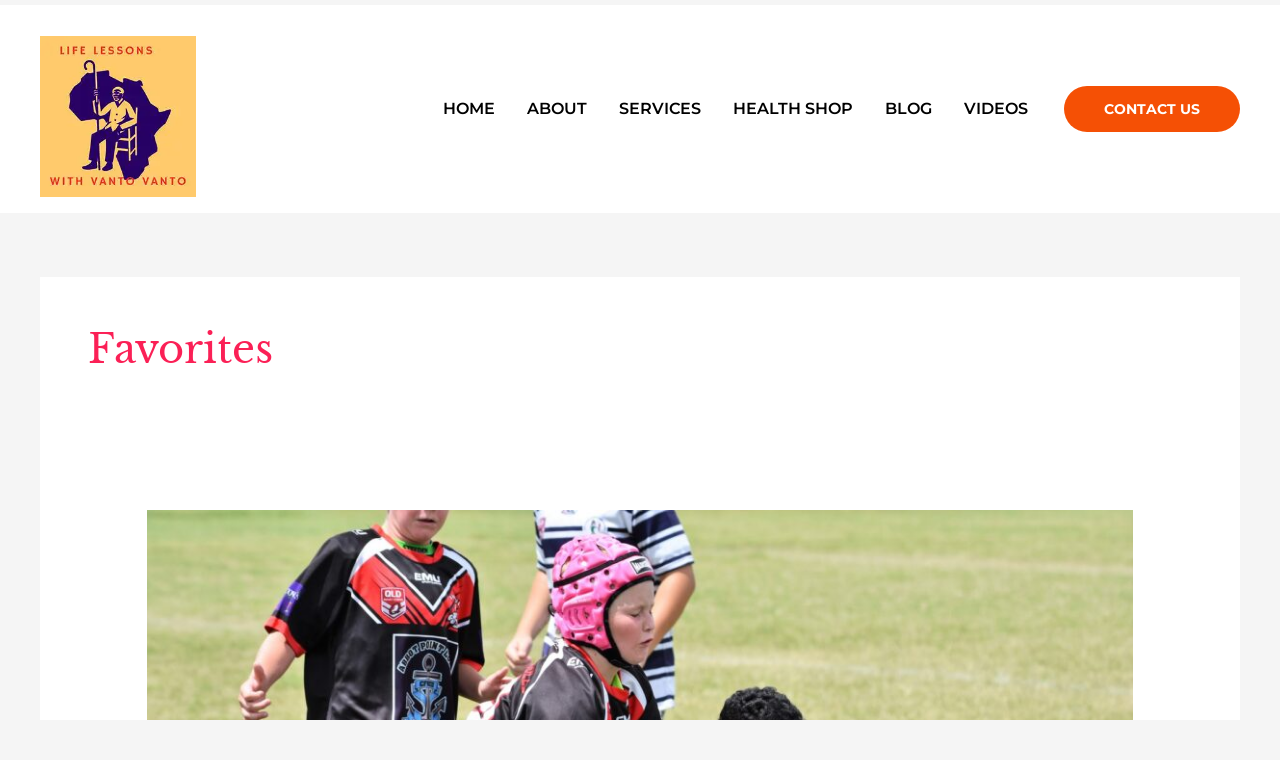

--- FILE ---
content_type: text/html; charset=UTF-8
request_url: https://vantovanto.com/wp-admin/admin-ajax.php?action=wphpc_action&uid=1768278431.4525&eid=0.65557885169983&url=vantovanto.com%2Fcategory%2Ffavorites%2F&lastid=387300&hash=57efba65&wphpc_browserTime=2777&_=1768764495920
body_size: -8
content:
browser timing from php:486066.998 , timing from js :3.433'GeoIP Detection' plugin not loaded <br />hash miss - insert into table

--- FILE ---
content_type: text/css
request_url: https://vantovanto.com/wp-content/uploads/elementor/css/post-512.css?ver=1727520600
body_size: 359
content:
.elementor-kit-512{--e-global-color-primary:#6EC1E4;--e-global-color-secondary:#54595F;--e-global-color-text:#7A7A7A;--e-global-color-accent:#61CE70;--e-global-color-5eb559a:#868E39;--e-global-color-36b3f57:#702336;--e-global-color-3da42a6:#63715CC9;--e-global-color-22b32cf:#4C9428C9;--e-global-color-034e09d:#31CDC7;--e-global-typography-primary-font-family:"Roboto";--e-global-typography-primary-font-weight:600;--e-global-typography-secondary-font-family:"Roboto Slab";--e-global-typography-secondary-font-weight:400;--e-global-typography-text-font-family:"Roboto";--e-global-typography-text-font-weight:400;--e-global-typography-accent-font-family:"Roboto";--e-global-typography-accent-font-weight:500;color:#0A0A0AE3;font-family:"Montserrat", Sans-serif;}.elementor-kit-512 a{color:var( --e-global-color-22b32cf );}.elementor-kit-512 h1{font-family:"Libre Baskerville", Sans-serif;text-transform:none;}.elementor-kit-512 h2{font-family:"Libre Baskerville", Sans-serif;text-transform:none;}.elementor-kit-512 h3{font-family:"Libre Baskerville", Sans-serif;text-transform:none;}.elementor-kit-512 h4{font-family:"Libre Baskerville", Sans-serif;text-transform:none;}.elementor-kit-512 h5{font-family:"Libre Baskerville", Sans-serif;text-transform:none;}.elementor-kit-512 h6{font-family:"Libre Baskerville", Sans-serif;text-transform:none;}.elementor-section.elementor-section-boxed > .elementor-container{max-width:1140px;}.e-con{--container-max-width:1140px;}.elementor-widget:not(:last-child){margin-block-end:20px;}.elementor-element{--widgets-spacing:20px 20px;}{}h1.entry-title{display:var(--page-title-display);}.elementor-kit-512 e-page-transition{background-color:#FFBC7D;}@media(max-width:1024px){.elementor-section.elementor-section-boxed > .elementor-container{max-width:1024px;}.e-con{--container-max-width:1024px;}}@media(max-width:767px){.elementor-section.elementor-section-boxed > .elementor-container{max-width:767px;}.e-con{--container-max-width:767px;}}

--- FILE ---
content_type: text/css
request_url: https://vantovanto.com/wp-content/uploads/elementor/css/post-714.css?ver=1727520603
body_size: 497
content:
.elementor-714 .elementor-element.elementor-element-e501e94 > .elementor-container{min-height:400px;}.elementor-714 .elementor-element.elementor-element-e501e94:not(.elementor-motion-effects-element-type-background), .elementor-714 .elementor-element.elementor-element-e501e94 > .elementor-motion-effects-container > .elementor-motion-effects-layer{background-color:#020202;}.elementor-714 .elementor-element.elementor-element-e501e94{transition:background 0.3s, border 0.3s, border-radius 0.3s, box-shadow 0.3s;}.elementor-714 .elementor-element.elementor-element-e501e94 > .elementor-background-overlay{transition:background 0.3s, border-radius 0.3s, opacity 0.3s;}.elementor-714 .elementor-element.elementor-element-bc30eb4 > .elementor-element-populated{margin:0px 0px 0px 0px;--e-column-margin-right:0px;--e-column-margin-left:0px;padding:0px 0px 0px 0px;}.elementor-714 .elementor-element.elementor-element-304f552 .elementor-heading-title{color:#EBE5E5;}.elementor-714 .elementor-element.elementor-element-5d35a6b{color:#F3F0F0;}.elementor-714 .elementor-element.elementor-element-cb03ac6 .elementor-heading-title{color:#F0E5E5;}.elementor-714 .elementor-element.elementor-element-c4aed15 .elementor-heading-title{color:#EADEDE;}.elementor-714 .elementor-element.elementor-element-6b58432 .elementor-heading-title{color:#F1EBEB;}.elementor-714 .elementor-element.elementor-element-6dff153 .elementor-heading-title{color:#EDE4E4;}.elementor-714 .elementor-element.elementor-element-6c71630 .elementor-heading-title{color:#EAE0E0;}.elementor-714 .elementor-element.elementor-element-5ffee8e > .elementor-widget-wrap > .elementor-widget:not(.elementor-widget__width-auto):not(.elementor-widget__width-initial):not(:last-child):not(.elementor-absolute){margin-bottom:10px;}.elementor-714 .elementor-element.elementor-element-1d7c548 .elementor-heading-title{color:#F1EBEB;}.elementor-714 .elementor-element.elementor-element-baaceb8 .elementor-heading-title{color:#F1EBEB;}.elementor-714 .elementor-element.elementor-element-eef49d6 .elementor-heading-title{color:#F1EBEB;}.elementor-714 .elementor-element.elementor-element-1515b28 .elementor-heading-title{color:#F1EBEB;}.elementor-714 .elementor-element.elementor-element-d5ca3dd .elementor-heading-title{color:#F1EBEB;}.elementor-714 .elementor-element.elementor-element-5f4cf88 .elementor-heading-title{color:#F1EBEB;}.elementor-714 .elementor-element.elementor-element-2ee8c8c > .elementor-container{max-width:796px;}.elementor-714 .elementor-element.elementor-element-ded95cc > .elementor-widget-wrap > .elementor-widget:not(.elementor-widget__width-auto):not(.elementor-widget__width-initial):not(:last-child):not(.elementor-absolute){margin-bottom:10px;}.elementor-714 .elementor-element.elementor-element-ded95cc > .elementor-element-populated{margin:0px 0px 0px 0px;--e-column-margin-right:0px;--e-column-margin-left:0px;padding:0px 0px 0px 0px;}.elementor-714 .elementor-element.elementor-element-1b4bb29{--grid-template-columns:repeat(0, auto);--icon-size:17px;--grid-column-gap:5px;--grid-row-gap:0px;}.elementor-714 .elementor-element.elementor-element-1b4bb29 .elementor-widget-container{text-align:right;}.elementor-714 .elementor-element.elementor-element-6d7b1ab .hfe-copyright-wrapper{text-align:center;}.elementor-714 .elementor-element.elementor-element-6d7b1ab .hfe-copyright-wrapper a, .elementor-714 .elementor-element.elementor-element-6d7b1ab .hfe-copyright-wrapper{color:#EBDFDF;}@media(min-width:768px){.elementor-714 .elementor-element.elementor-element-c9d39df{width:41.332%;}.elementor-714 .elementor-element.elementor-element-5ffee8e{width:25%;}}@media(max-width:1024px) and (min-width:768px){.elementor-714 .elementor-element.elementor-element-c9d39df{width:31%;}.elementor-714 .elementor-element.elementor-element-5ffee8e{width:35%;}}